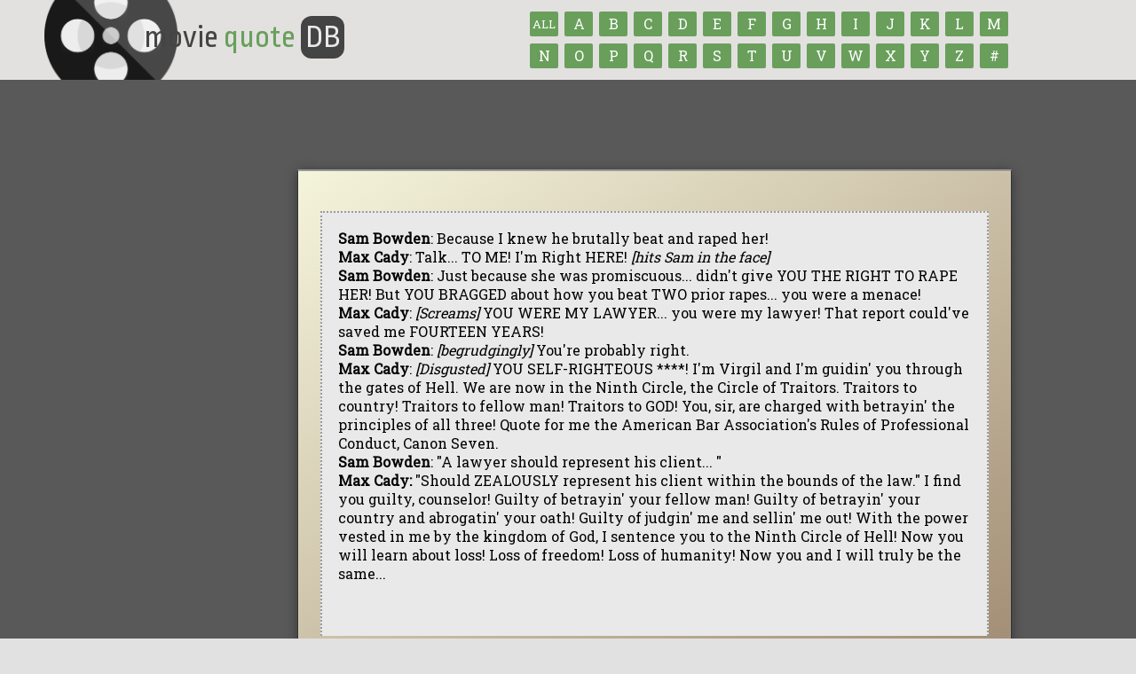

--- FILE ---
content_type: text/css
request_url: https://www.moviequotedb.com/js/jquery.jnotify.min.css
body_size: 12
content:
.jnotify-container{position:fixed;top:0;left:0;width:100%;z-index:100000;}.jnotify-container .jnotify-notification{position:relative;}.jnotify-container .jnotify-notification .jnotify-background{position:absolute;top:0;left:0;width:100%;height:100%;background-color:#e3f0db;filter:alpha(opacity=90);-moz-opacity:.90;opacity:.90;z-index:1;}.jnotify-container .jnotify-notification a.jnotify-close,.jnotify-container .jnotify-notification a.jnotify-close:link,.jnotify-container .jnotify-notification a.jnotify-close:visited,.jnotify-container .jnotify-notification a.jnotify-close:focus,.jnotify-container .jnotify-notification a.jnotify-close:hover{position:absolute;top:2px;right:5px;padding:0 5px;font:bold 1.4em Arial,Helvetica,sans-serif;line-height:1em;color:#567b1b;text-decoration:none;z-index:3;cursor:pointer;}.jnotify-container .jnotify-notification .jnotify-message{position:relative;z-index:2;padding:20px;text-align:center;color:#567b1b;font:bold 1.4em Arial,Helvetica,sans-serif;line-height:1.2em;}.jnotify-container .jnotify-notification .jnotify-message *{font-size:1em;}.jnotify-container .jnotify-notification-error .jnotify-background{background-color:#d79eac;}.jnotify-container .jnotify-notification-error .jnotify-close,.jnotify-container .jnotify-notification-error .jnotify-message{color:#a72947!important;}.jnotify-container .jnotify-notification-warning .jnotify-background{background-color:#fff7d1;}.jnotify-container .jnotify-notification-warning .jnotify-close,.jnotify-container .jnotify-notification-warning .jnotify-message{color:#c2a928!important;}

--- FILE ---
content_type: text/css
request_url: https://www.moviequotedb.com/js/tipsy.css
body_size: 2
content:
.tipsy 
{ 
padding: 5px; 
font-size: 13px; 
position: absolute; z-index: 100000; 
}
  

.tipsy-inner 
{ padding: 7px 10px 6px 10px;
 background-color: #444;
 text-shadow: 1px 1px 0px #000;
 color: #FFF;
 max-width: 200px; 
 text-align: center;
 }
  

.tipsy-inner 
{ 
border-radius: 3px; 
-moz-border-radius:3px;
 -webkit-border-radius:3px; 
 /*border: 1px solid #666;*/
}
  

.tipsy-arrow 
{ position: absolute; 
background: url('/images/tipsy-gray.png') no-repeat top left; width: 9px; height: 5px; 
}
  

.tipsy-n .tipsy-arrow {
    background-position: 50% 0;
    left: 50%;
    margin-left: -4px;
    top: 0;
}
.tipsy-s .tipsy-arrow {
    background-position: 50% 100%;
    bottom: 0;
    left: 50%;
    margin-left: -4px;
}
.tipsy-e .tipsy-arrow {
    background-position: 100% 50%;
    height: 9px;
    margin-top: -4px;
    right: 0;
    top: 50%;
    width: 5px;
}
.tipsy-w .tipsy-arrow {
    background-position: 0 50%;
    height: 9px;
    left: 0;
    margin-top: -4px;
    top: 50%;
    width: 5px;
}
